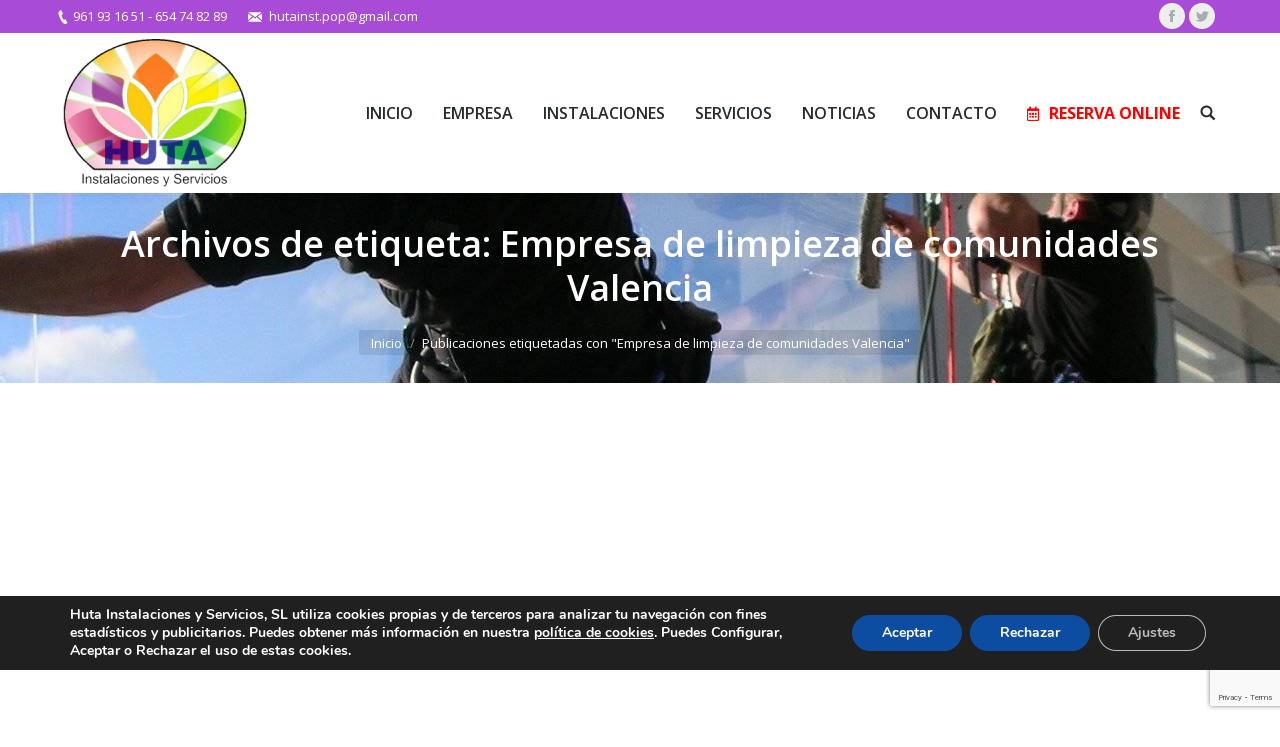

--- FILE ---
content_type: text/html; charset=utf-8
request_url: https://www.google.com/recaptcha/api2/anchor?ar=1&k=6LeBD60UAAAAANDHU48Iq5QmkON-bSvQYgNvgl8O&co=aHR0cHM6Ly93d3cuZm9udGFuZXJveWxpbXBpZXphc3ZhbGVuY2lhLmNvbTo0NDM.&hl=en&v=N67nZn4AqZkNcbeMu4prBgzg&size=invisible&anchor-ms=20000&execute-ms=30000&cb=tmjge8955ulu
body_size: 48946
content:
<!DOCTYPE HTML><html dir="ltr" lang="en"><head><meta http-equiv="Content-Type" content="text/html; charset=UTF-8">
<meta http-equiv="X-UA-Compatible" content="IE=edge">
<title>reCAPTCHA</title>
<style type="text/css">
/* cyrillic-ext */
@font-face {
  font-family: 'Roboto';
  font-style: normal;
  font-weight: 400;
  font-stretch: 100%;
  src: url(//fonts.gstatic.com/s/roboto/v48/KFO7CnqEu92Fr1ME7kSn66aGLdTylUAMa3GUBHMdazTgWw.woff2) format('woff2');
  unicode-range: U+0460-052F, U+1C80-1C8A, U+20B4, U+2DE0-2DFF, U+A640-A69F, U+FE2E-FE2F;
}
/* cyrillic */
@font-face {
  font-family: 'Roboto';
  font-style: normal;
  font-weight: 400;
  font-stretch: 100%;
  src: url(//fonts.gstatic.com/s/roboto/v48/KFO7CnqEu92Fr1ME7kSn66aGLdTylUAMa3iUBHMdazTgWw.woff2) format('woff2');
  unicode-range: U+0301, U+0400-045F, U+0490-0491, U+04B0-04B1, U+2116;
}
/* greek-ext */
@font-face {
  font-family: 'Roboto';
  font-style: normal;
  font-weight: 400;
  font-stretch: 100%;
  src: url(//fonts.gstatic.com/s/roboto/v48/KFO7CnqEu92Fr1ME7kSn66aGLdTylUAMa3CUBHMdazTgWw.woff2) format('woff2');
  unicode-range: U+1F00-1FFF;
}
/* greek */
@font-face {
  font-family: 'Roboto';
  font-style: normal;
  font-weight: 400;
  font-stretch: 100%;
  src: url(//fonts.gstatic.com/s/roboto/v48/KFO7CnqEu92Fr1ME7kSn66aGLdTylUAMa3-UBHMdazTgWw.woff2) format('woff2');
  unicode-range: U+0370-0377, U+037A-037F, U+0384-038A, U+038C, U+038E-03A1, U+03A3-03FF;
}
/* math */
@font-face {
  font-family: 'Roboto';
  font-style: normal;
  font-weight: 400;
  font-stretch: 100%;
  src: url(//fonts.gstatic.com/s/roboto/v48/KFO7CnqEu92Fr1ME7kSn66aGLdTylUAMawCUBHMdazTgWw.woff2) format('woff2');
  unicode-range: U+0302-0303, U+0305, U+0307-0308, U+0310, U+0312, U+0315, U+031A, U+0326-0327, U+032C, U+032F-0330, U+0332-0333, U+0338, U+033A, U+0346, U+034D, U+0391-03A1, U+03A3-03A9, U+03B1-03C9, U+03D1, U+03D5-03D6, U+03F0-03F1, U+03F4-03F5, U+2016-2017, U+2034-2038, U+203C, U+2040, U+2043, U+2047, U+2050, U+2057, U+205F, U+2070-2071, U+2074-208E, U+2090-209C, U+20D0-20DC, U+20E1, U+20E5-20EF, U+2100-2112, U+2114-2115, U+2117-2121, U+2123-214F, U+2190, U+2192, U+2194-21AE, U+21B0-21E5, U+21F1-21F2, U+21F4-2211, U+2213-2214, U+2216-22FF, U+2308-230B, U+2310, U+2319, U+231C-2321, U+2336-237A, U+237C, U+2395, U+239B-23B7, U+23D0, U+23DC-23E1, U+2474-2475, U+25AF, U+25B3, U+25B7, U+25BD, U+25C1, U+25CA, U+25CC, U+25FB, U+266D-266F, U+27C0-27FF, U+2900-2AFF, U+2B0E-2B11, U+2B30-2B4C, U+2BFE, U+3030, U+FF5B, U+FF5D, U+1D400-1D7FF, U+1EE00-1EEFF;
}
/* symbols */
@font-face {
  font-family: 'Roboto';
  font-style: normal;
  font-weight: 400;
  font-stretch: 100%;
  src: url(//fonts.gstatic.com/s/roboto/v48/KFO7CnqEu92Fr1ME7kSn66aGLdTylUAMaxKUBHMdazTgWw.woff2) format('woff2');
  unicode-range: U+0001-000C, U+000E-001F, U+007F-009F, U+20DD-20E0, U+20E2-20E4, U+2150-218F, U+2190, U+2192, U+2194-2199, U+21AF, U+21E6-21F0, U+21F3, U+2218-2219, U+2299, U+22C4-22C6, U+2300-243F, U+2440-244A, U+2460-24FF, U+25A0-27BF, U+2800-28FF, U+2921-2922, U+2981, U+29BF, U+29EB, U+2B00-2BFF, U+4DC0-4DFF, U+FFF9-FFFB, U+10140-1018E, U+10190-1019C, U+101A0, U+101D0-101FD, U+102E0-102FB, U+10E60-10E7E, U+1D2C0-1D2D3, U+1D2E0-1D37F, U+1F000-1F0FF, U+1F100-1F1AD, U+1F1E6-1F1FF, U+1F30D-1F30F, U+1F315, U+1F31C, U+1F31E, U+1F320-1F32C, U+1F336, U+1F378, U+1F37D, U+1F382, U+1F393-1F39F, U+1F3A7-1F3A8, U+1F3AC-1F3AF, U+1F3C2, U+1F3C4-1F3C6, U+1F3CA-1F3CE, U+1F3D4-1F3E0, U+1F3ED, U+1F3F1-1F3F3, U+1F3F5-1F3F7, U+1F408, U+1F415, U+1F41F, U+1F426, U+1F43F, U+1F441-1F442, U+1F444, U+1F446-1F449, U+1F44C-1F44E, U+1F453, U+1F46A, U+1F47D, U+1F4A3, U+1F4B0, U+1F4B3, U+1F4B9, U+1F4BB, U+1F4BF, U+1F4C8-1F4CB, U+1F4D6, U+1F4DA, U+1F4DF, U+1F4E3-1F4E6, U+1F4EA-1F4ED, U+1F4F7, U+1F4F9-1F4FB, U+1F4FD-1F4FE, U+1F503, U+1F507-1F50B, U+1F50D, U+1F512-1F513, U+1F53E-1F54A, U+1F54F-1F5FA, U+1F610, U+1F650-1F67F, U+1F687, U+1F68D, U+1F691, U+1F694, U+1F698, U+1F6AD, U+1F6B2, U+1F6B9-1F6BA, U+1F6BC, U+1F6C6-1F6CF, U+1F6D3-1F6D7, U+1F6E0-1F6EA, U+1F6F0-1F6F3, U+1F6F7-1F6FC, U+1F700-1F7FF, U+1F800-1F80B, U+1F810-1F847, U+1F850-1F859, U+1F860-1F887, U+1F890-1F8AD, U+1F8B0-1F8BB, U+1F8C0-1F8C1, U+1F900-1F90B, U+1F93B, U+1F946, U+1F984, U+1F996, U+1F9E9, U+1FA00-1FA6F, U+1FA70-1FA7C, U+1FA80-1FA89, U+1FA8F-1FAC6, U+1FACE-1FADC, U+1FADF-1FAE9, U+1FAF0-1FAF8, U+1FB00-1FBFF;
}
/* vietnamese */
@font-face {
  font-family: 'Roboto';
  font-style: normal;
  font-weight: 400;
  font-stretch: 100%;
  src: url(//fonts.gstatic.com/s/roboto/v48/KFO7CnqEu92Fr1ME7kSn66aGLdTylUAMa3OUBHMdazTgWw.woff2) format('woff2');
  unicode-range: U+0102-0103, U+0110-0111, U+0128-0129, U+0168-0169, U+01A0-01A1, U+01AF-01B0, U+0300-0301, U+0303-0304, U+0308-0309, U+0323, U+0329, U+1EA0-1EF9, U+20AB;
}
/* latin-ext */
@font-face {
  font-family: 'Roboto';
  font-style: normal;
  font-weight: 400;
  font-stretch: 100%;
  src: url(//fonts.gstatic.com/s/roboto/v48/KFO7CnqEu92Fr1ME7kSn66aGLdTylUAMa3KUBHMdazTgWw.woff2) format('woff2');
  unicode-range: U+0100-02BA, U+02BD-02C5, U+02C7-02CC, U+02CE-02D7, U+02DD-02FF, U+0304, U+0308, U+0329, U+1D00-1DBF, U+1E00-1E9F, U+1EF2-1EFF, U+2020, U+20A0-20AB, U+20AD-20C0, U+2113, U+2C60-2C7F, U+A720-A7FF;
}
/* latin */
@font-face {
  font-family: 'Roboto';
  font-style: normal;
  font-weight: 400;
  font-stretch: 100%;
  src: url(//fonts.gstatic.com/s/roboto/v48/KFO7CnqEu92Fr1ME7kSn66aGLdTylUAMa3yUBHMdazQ.woff2) format('woff2');
  unicode-range: U+0000-00FF, U+0131, U+0152-0153, U+02BB-02BC, U+02C6, U+02DA, U+02DC, U+0304, U+0308, U+0329, U+2000-206F, U+20AC, U+2122, U+2191, U+2193, U+2212, U+2215, U+FEFF, U+FFFD;
}
/* cyrillic-ext */
@font-face {
  font-family: 'Roboto';
  font-style: normal;
  font-weight: 500;
  font-stretch: 100%;
  src: url(//fonts.gstatic.com/s/roboto/v48/KFO7CnqEu92Fr1ME7kSn66aGLdTylUAMa3GUBHMdazTgWw.woff2) format('woff2');
  unicode-range: U+0460-052F, U+1C80-1C8A, U+20B4, U+2DE0-2DFF, U+A640-A69F, U+FE2E-FE2F;
}
/* cyrillic */
@font-face {
  font-family: 'Roboto';
  font-style: normal;
  font-weight: 500;
  font-stretch: 100%;
  src: url(//fonts.gstatic.com/s/roboto/v48/KFO7CnqEu92Fr1ME7kSn66aGLdTylUAMa3iUBHMdazTgWw.woff2) format('woff2');
  unicode-range: U+0301, U+0400-045F, U+0490-0491, U+04B0-04B1, U+2116;
}
/* greek-ext */
@font-face {
  font-family: 'Roboto';
  font-style: normal;
  font-weight: 500;
  font-stretch: 100%;
  src: url(//fonts.gstatic.com/s/roboto/v48/KFO7CnqEu92Fr1ME7kSn66aGLdTylUAMa3CUBHMdazTgWw.woff2) format('woff2');
  unicode-range: U+1F00-1FFF;
}
/* greek */
@font-face {
  font-family: 'Roboto';
  font-style: normal;
  font-weight: 500;
  font-stretch: 100%;
  src: url(//fonts.gstatic.com/s/roboto/v48/KFO7CnqEu92Fr1ME7kSn66aGLdTylUAMa3-UBHMdazTgWw.woff2) format('woff2');
  unicode-range: U+0370-0377, U+037A-037F, U+0384-038A, U+038C, U+038E-03A1, U+03A3-03FF;
}
/* math */
@font-face {
  font-family: 'Roboto';
  font-style: normal;
  font-weight: 500;
  font-stretch: 100%;
  src: url(//fonts.gstatic.com/s/roboto/v48/KFO7CnqEu92Fr1ME7kSn66aGLdTylUAMawCUBHMdazTgWw.woff2) format('woff2');
  unicode-range: U+0302-0303, U+0305, U+0307-0308, U+0310, U+0312, U+0315, U+031A, U+0326-0327, U+032C, U+032F-0330, U+0332-0333, U+0338, U+033A, U+0346, U+034D, U+0391-03A1, U+03A3-03A9, U+03B1-03C9, U+03D1, U+03D5-03D6, U+03F0-03F1, U+03F4-03F5, U+2016-2017, U+2034-2038, U+203C, U+2040, U+2043, U+2047, U+2050, U+2057, U+205F, U+2070-2071, U+2074-208E, U+2090-209C, U+20D0-20DC, U+20E1, U+20E5-20EF, U+2100-2112, U+2114-2115, U+2117-2121, U+2123-214F, U+2190, U+2192, U+2194-21AE, U+21B0-21E5, U+21F1-21F2, U+21F4-2211, U+2213-2214, U+2216-22FF, U+2308-230B, U+2310, U+2319, U+231C-2321, U+2336-237A, U+237C, U+2395, U+239B-23B7, U+23D0, U+23DC-23E1, U+2474-2475, U+25AF, U+25B3, U+25B7, U+25BD, U+25C1, U+25CA, U+25CC, U+25FB, U+266D-266F, U+27C0-27FF, U+2900-2AFF, U+2B0E-2B11, U+2B30-2B4C, U+2BFE, U+3030, U+FF5B, U+FF5D, U+1D400-1D7FF, U+1EE00-1EEFF;
}
/* symbols */
@font-face {
  font-family: 'Roboto';
  font-style: normal;
  font-weight: 500;
  font-stretch: 100%;
  src: url(//fonts.gstatic.com/s/roboto/v48/KFO7CnqEu92Fr1ME7kSn66aGLdTylUAMaxKUBHMdazTgWw.woff2) format('woff2');
  unicode-range: U+0001-000C, U+000E-001F, U+007F-009F, U+20DD-20E0, U+20E2-20E4, U+2150-218F, U+2190, U+2192, U+2194-2199, U+21AF, U+21E6-21F0, U+21F3, U+2218-2219, U+2299, U+22C4-22C6, U+2300-243F, U+2440-244A, U+2460-24FF, U+25A0-27BF, U+2800-28FF, U+2921-2922, U+2981, U+29BF, U+29EB, U+2B00-2BFF, U+4DC0-4DFF, U+FFF9-FFFB, U+10140-1018E, U+10190-1019C, U+101A0, U+101D0-101FD, U+102E0-102FB, U+10E60-10E7E, U+1D2C0-1D2D3, U+1D2E0-1D37F, U+1F000-1F0FF, U+1F100-1F1AD, U+1F1E6-1F1FF, U+1F30D-1F30F, U+1F315, U+1F31C, U+1F31E, U+1F320-1F32C, U+1F336, U+1F378, U+1F37D, U+1F382, U+1F393-1F39F, U+1F3A7-1F3A8, U+1F3AC-1F3AF, U+1F3C2, U+1F3C4-1F3C6, U+1F3CA-1F3CE, U+1F3D4-1F3E0, U+1F3ED, U+1F3F1-1F3F3, U+1F3F5-1F3F7, U+1F408, U+1F415, U+1F41F, U+1F426, U+1F43F, U+1F441-1F442, U+1F444, U+1F446-1F449, U+1F44C-1F44E, U+1F453, U+1F46A, U+1F47D, U+1F4A3, U+1F4B0, U+1F4B3, U+1F4B9, U+1F4BB, U+1F4BF, U+1F4C8-1F4CB, U+1F4D6, U+1F4DA, U+1F4DF, U+1F4E3-1F4E6, U+1F4EA-1F4ED, U+1F4F7, U+1F4F9-1F4FB, U+1F4FD-1F4FE, U+1F503, U+1F507-1F50B, U+1F50D, U+1F512-1F513, U+1F53E-1F54A, U+1F54F-1F5FA, U+1F610, U+1F650-1F67F, U+1F687, U+1F68D, U+1F691, U+1F694, U+1F698, U+1F6AD, U+1F6B2, U+1F6B9-1F6BA, U+1F6BC, U+1F6C6-1F6CF, U+1F6D3-1F6D7, U+1F6E0-1F6EA, U+1F6F0-1F6F3, U+1F6F7-1F6FC, U+1F700-1F7FF, U+1F800-1F80B, U+1F810-1F847, U+1F850-1F859, U+1F860-1F887, U+1F890-1F8AD, U+1F8B0-1F8BB, U+1F8C0-1F8C1, U+1F900-1F90B, U+1F93B, U+1F946, U+1F984, U+1F996, U+1F9E9, U+1FA00-1FA6F, U+1FA70-1FA7C, U+1FA80-1FA89, U+1FA8F-1FAC6, U+1FACE-1FADC, U+1FADF-1FAE9, U+1FAF0-1FAF8, U+1FB00-1FBFF;
}
/* vietnamese */
@font-face {
  font-family: 'Roboto';
  font-style: normal;
  font-weight: 500;
  font-stretch: 100%;
  src: url(//fonts.gstatic.com/s/roboto/v48/KFO7CnqEu92Fr1ME7kSn66aGLdTylUAMa3OUBHMdazTgWw.woff2) format('woff2');
  unicode-range: U+0102-0103, U+0110-0111, U+0128-0129, U+0168-0169, U+01A0-01A1, U+01AF-01B0, U+0300-0301, U+0303-0304, U+0308-0309, U+0323, U+0329, U+1EA0-1EF9, U+20AB;
}
/* latin-ext */
@font-face {
  font-family: 'Roboto';
  font-style: normal;
  font-weight: 500;
  font-stretch: 100%;
  src: url(//fonts.gstatic.com/s/roboto/v48/KFO7CnqEu92Fr1ME7kSn66aGLdTylUAMa3KUBHMdazTgWw.woff2) format('woff2');
  unicode-range: U+0100-02BA, U+02BD-02C5, U+02C7-02CC, U+02CE-02D7, U+02DD-02FF, U+0304, U+0308, U+0329, U+1D00-1DBF, U+1E00-1E9F, U+1EF2-1EFF, U+2020, U+20A0-20AB, U+20AD-20C0, U+2113, U+2C60-2C7F, U+A720-A7FF;
}
/* latin */
@font-face {
  font-family: 'Roboto';
  font-style: normal;
  font-weight: 500;
  font-stretch: 100%;
  src: url(//fonts.gstatic.com/s/roboto/v48/KFO7CnqEu92Fr1ME7kSn66aGLdTylUAMa3yUBHMdazQ.woff2) format('woff2');
  unicode-range: U+0000-00FF, U+0131, U+0152-0153, U+02BB-02BC, U+02C6, U+02DA, U+02DC, U+0304, U+0308, U+0329, U+2000-206F, U+20AC, U+2122, U+2191, U+2193, U+2212, U+2215, U+FEFF, U+FFFD;
}
/* cyrillic-ext */
@font-face {
  font-family: 'Roboto';
  font-style: normal;
  font-weight: 900;
  font-stretch: 100%;
  src: url(//fonts.gstatic.com/s/roboto/v48/KFO7CnqEu92Fr1ME7kSn66aGLdTylUAMa3GUBHMdazTgWw.woff2) format('woff2');
  unicode-range: U+0460-052F, U+1C80-1C8A, U+20B4, U+2DE0-2DFF, U+A640-A69F, U+FE2E-FE2F;
}
/* cyrillic */
@font-face {
  font-family: 'Roboto';
  font-style: normal;
  font-weight: 900;
  font-stretch: 100%;
  src: url(//fonts.gstatic.com/s/roboto/v48/KFO7CnqEu92Fr1ME7kSn66aGLdTylUAMa3iUBHMdazTgWw.woff2) format('woff2');
  unicode-range: U+0301, U+0400-045F, U+0490-0491, U+04B0-04B1, U+2116;
}
/* greek-ext */
@font-face {
  font-family: 'Roboto';
  font-style: normal;
  font-weight: 900;
  font-stretch: 100%;
  src: url(//fonts.gstatic.com/s/roboto/v48/KFO7CnqEu92Fr1ME7kSn66aGLdTylUAMa3CUBHMdazTgWw.woff2) format('woff2');
  unicode-range: U+1F00-1FFF;
}
/* greek */
@font-face {
  font-family: 'Roboto';
  font-style: normal;
  font-weight: 900;
  font-stretch: 100%;
  src: url(//fonts.gstatic.com/s/roboto/v48/KFO7CnqEu92Fr1ME7kSn66aGLdTylUAMa3-UBHMdazTgWw.woff2) format('woff2');
  unicode-range: U+0370-0377, U+037A-037F, U+0384-038A, U+038C, U+038E-03A1, U+03A3-03FF;
}
/* math */
@font-face {
  font-family: 'Roboto';
  font-style: normal;
  font-weight: 900;
  font-stretch: 100%;
  src: url(//fonts.gstatic.com/s/roboto/v48/KFO7CnqEu92Fr1ME7kSn66aGLdTylUAMawCUBHMdazTgWw.woff2) format('woff2');
  unicode-range: U+0302-0303, U+0305, U+0307-0308, U+0310, U+0312, U+0315, U+031A, U+0326-0327, U+032C, U+032F-0330, U+0332-0333, U+0338, U+033A, U+0346, U+034D, U+0391-03A1, U+03A3-03A9, U+03B1-03C9, U+03D1, U+03D5-03D6, U+03F0-03F1, U+03F4-03F5, U+2016-2017, U+2034-2038, U+203C, U+2040, U+2043, U+2047, U+2050, U+2057, U+205F, U+2070-2071, U+2074-208E, U+2090-209C, U+20D0-20DC, U+20E1, U+20E5-20EF, U+2100-2112, U+2114-2115, U+2117-2121, U+2123-214F, U+2190, U+2192, U+2194-21AE, U+21B0-21E5, U+21F1-21F2, U+21F4-2211, U+2213-2214, U+2216-22FF, U+2308-230B, U+2310, U+2319, U+231C-2321, U+2336-237A, U+237C, U+2395, U+239B-23B7, U+23D0, U+23DC-23E1, U+2474-2475, U+25AF, U+25B3, U+25B7, U+25BD, U+25C1, U+25CA, U+25CC, U+25FB, U+266D-266F, U+27C0-27FF, U+2900-2AFF, U+2B0E-2B11, U+2B30-2B4C, U+2BFE, U+3030, U+FF5B, U+FF5D, U+1D400-1D7FF, U+1EE00-1EEFF;
}
/* symbols */
@font-face {
  font-family: 'Roboto';
  font-style: normal;
  font-weight: 900;
  font-stretch: 100%;
  src: url(//fonts.gstatic.com/s/roboto/v48/KFO7CnqEu92Fr1ME7kSn66aGLdTylUAMaxKUBHMdazTgWw.woff2) format('woff2');
  unicode-range: U+0001-000C, U+000E-001F, U+007F-009F, U+20DD-20E0, U+20E2-20E4, U+2150-218F, U+2190, U+2192, U+2194-2199, U+21AF, U+21E6-21F0, U+21F3, U+2218-2219, U+2299, U+22C4-22C6, U+2300-243F, U+2440-244A, U+2460-24FF, U+25A0-27BF, U+2800-28FF, U+2921-2922, U+2981, U+29BF, U+29EB, U+2B00-2BFF, U+4DC0-4DFF, U+FFF9-FFFB, U+10140-1018E, U+10190-1019C, U+101A0, U+101D0-101FD, U+102E0-102FB, U+10E60-10E7E, U+1D2C0-1D2D3, U+1D2E0-1D37F, U+1F000-1F0FF, U+1F100-1F1AD, U+1F1E6-1F1FF, U+1F30D-1F30F, U+1F315, U+1F31C, U+1F31E, U+1F320-1F32C, U+1F336, U+1F378, U+1F37D, U+1F382, U+1F393-1F39F, U+1F3A7-1F3A8, U+1F3AC-1F3AF, U+1F3C2, U+1F3C4-1F3C6, U+1F3CA-1F3CE, U+1F3D4-1F3E0, U+1F3ED, U+1F3F1-1F3F3, U+1F3F5-1F3F7, U+1F408, U+1F415, U+1F41F, U+1F426, U+1F43F, U+1F441-1F442, U+1F444, U+1F446-1F449, U+1F44C-1F44E, U+1F453, U+1F46A, U+1F47D, U+1F4A3, U+1F4B0, U+1F4B3, U+1F4B9, U+1F4BB, U+1F4BF, U+1F4C8-1F4CB, U+1F4D6, U+1F4DA, U+1F4DF, U+1F4E3-1F4E6, U+1F4EA-1F4ED, U+1F4F7, U+1F4F9-1F4FB, U+1F4FD-1F4FE, U+1F503, U+1F507-1F50B, U+1F50D, U+1F512-1F513, U+1F53E-1F54A, U+1F54F-1F5FA, U+1F610, U+1F650-1F67F, U+1F687, U+1F68D, U+1F691, U+1F694, U+1F698, U+1F6AD, U+1F6B2, U+1F6B9-1F6BA, U+1F6BC, U+1F6C6-1F6CF, U+1F6D3-1F6D7, U+1F6E0-1F6EA, U+1F6F0-1F6F3, U+1F6F7-1F6FC, U+1F700-1F7FF, U+1F800-1F80B, U+1F810-1F847, U+1F850-1F859, U+1F860-1F887, U+1F890-1F8AD, U+1F8B0-1F8BB, U+1F8C0-1F8C1, U+1F900-1F90B, U+1F93B, U+1F946, U+1F984, U+1F996, U+1F9E9, U+1FA00-1FA6F, U+1FA70-1FA7C, U+1FA80-1FA89, U+1FA8F-1FAC6, U+1FACE-1FADC, U+1FADF-1FAE9, U+1FAF0-1FAF8, U+1FB00-1FBFF;
}
/* vietnamese */
@font-face {
  font-family: 'Roboto';
  font-style: normal;
  font-weight: 900;
  font-stretch: 100%;
  src: url(//fonts.gstatic.com/s/roboto/v48/KFO7CnqEu92Fr1ME7kSn66aGLdTylUAMa3OUBHMdazTgWw.woff2) format('woff2');
  unicode-range: U+0102-0103, U+0110-0111, U+0128-0129, U+0168-0169, U+01A0-01A1, U+01AF-01B0, U+0300-0301, U+0303-0304, U+0308-0309, U+0323, U+0329, U+1EA0-1EF9, U+20AB;
}
/* latin-ext */
@font-face {
  font-family: 'Roboto';
  font-style: normal;
  font-weight: 900;
  font-stretch: 100%;
  src: url(//fonts.gstatic.com/s/roboto/v48/KFO7CnqEu92Fr1ME7kSn66aGLdTylUAMa3KUBHMdazTgWw.woff2) format('woff2');
  unicode-range: U+0100-02BA, U+02BD-02C5, U+02C7-02CC, U+02CE-02D7, U+02DD-02FF, U+0304, U+0308, U+0329, U+1D00-1DBF, U+1E00-1E9F, U+1EF2-1EFF, U+2020, U+20A0-20AB, U+20AD-20C0, U+2113, U+2C60-2C7F, U+A720-A7FF;
}
/* latin */
@font-face {
  font-family: 'Roboto';
  font-style: normal;
  font-weight: 900;
  font-stretch: 100%;
  src: url(//fonts.gstatic.com/s/roboto/v48/KFO7CnqEu92Fr1ME7kSn66aGLdTylUAMa3yUBHMdazQ.woff2) format('woff2');
  unicode-range: U+0000-00FF, U+0131, U+0152-0153, U+02BB-02BC, U+02C6, U+02DA, U+02DC, U+0304, U+0308, U+0329, U+2000-206F, U+20AC, U+2122, U+2191, U+2193, U+2212, U+2215, U+FEFF, U+FFFD;
}

</style>
<link rel="stylesheet" type="text/css" href="https://www.gstatic.com/recaptcha/releases/N67nZn4AqZkNcbeMu4prBgzg/styles__ltr.css">
<script nonce="MUUHJoMaYHAXAaI-mAEIsw" type="text/javascript">window['__recaptcha_api'] = 'https://www.google.com/recaptcha/api2/';</script>
<script type="text/javascript" src="https://www.gstatic.com/recaptcha/releases/N67nZn4AqZkNcbeMu4prBgzg/recaptcha__en.js" nonce="MUUHJoMaYHAXAaI-mAEIsw">
      
    </script></head>
<body><div id="rc-anchor-alert" class="rc-anchor-alert"></div>
<input type="hidden" id="recaptcha-token" value="[base64]">
<script type="text/javascript" nonce="MUUHJoMaYHAXAaI-mAEIsw">
      recaptcha.anchor.Main.init("[\x22ainput\x22,[\x22bgdata\x22,\x22\x22,\[base64]/[base64]/[base64]/[base64]/[base64]/UltsKytdPUU6KEU8MjA0OD9SW2wrK109RT4+NnwxOTI6KChFJjY0NTEyKT09NTUyOTYmJk0rMTxjLmxlbmd0aCYmKGMuY2hhckNvZGVBdChNKzEpJjY0NTEyKT09NTYzMjA/[base64]/[base64]/[base64]/[base64]/[base64]/[base64]/[base64]\x22,\[base64]\x22,\x22wosEOzE0wrkOIMONw5rCv2XCnXPCrBXCj8Oaw6d1wrXDjsKnwr/CgC9zasOowpPDksKlwrUaMEjDjMO/[base64]/Cty07w7DDvUPCpHg1QcKfw7HDocObw7PCqQx7DMOnEigVw4h+w6nDmwLCjsKww5U/w7XDl8OlScO/CcKsbcKAVsOgwrAaZ8ONN2kgdMK7w7nCvsOzwoXCscKAw5PCt8OeB0lWGFHChcORB3BHVzYkVQp2w4jCosKvDxTCu8OlI3fClGJawo0Qw4/CgcKlw7dULcO/wrMEdgTCmcOvw7NBLTvDkWR9w5LCk8Otw6fCsw/DiXXDu8KJwokUw5QPfBY8w5DCoAfClcK3wrhCw7TCucOoSMOLwp9SwqxEwoDDr3/DpcObKHTDtMOQw5LDmcOsdcK2w6lkwqQeYUItLRtAHX3DhVJHwpMuw5bDtMK4w4/[base64]/[base64]/w78ow4jCixzDrQrDlsOiw6DCvQvCmsOWwqfDvWHDrcONwq/CnsK6wr3Dq1MXdMOKw4o4w7vCpMOMZ1HCssODam7Drg/[base64]/DkQPDhcOqw6cXTMOwwqTCr1w7EVDDkmXCn8K7w5HDthYpwrXCpsOmFcO2FW8aw4fCtWUkwo5IXcKEwoXCoXjDt8Kmwqt3KMOqw5HCtC/DrxfDrMKAAjthwrM9EUxLWcK8wpMLNRjCssO0w5kmw5DDkcKGJRESwrJ7wp3DucOWbzpsQMK/b2RMwp49wojCsk0vFsKhw6EVO1lTWHBpFGk5w4caZcO5H8O6WR/CicOvQF3ClFPCoMK8U8OmH0sjXsOOw5tqTsKSfynDksOYAcOcw5VTwoEFC0/DhsOqesOtZHbCgcKNw602w5MIw4XCosOww7N8Cx8+c8Kfw58vA8ODwqlGwq99wqxhG8K+UFfChMO1IMKdYsOifgDDvMOlwqLCvMOtbHFCw7zDnC83MlnCpW3CuXU3w7fDix/[base64]/wofDsD8CdFw3w7Jhw4pPLmktU8Odf8KZLBPDhMOKwpTCiEhKJcKKVl4Sw43DhMK3EsKYeMKCwrcqwpbCtVs4wrE+fnPDpXg4w6kCMULCm8OVRD5aZnDDjMOMZwjCuRHDojZrWiFwwq/Dl3LDq1R/wpXDnicOwpsqwq0WL8OKw6RLJmDDhcKvw4FQDyQzGsOKw4HDn00wHxfDvjvCrsOtwoF7w5LDtB3Ds8OlYcOQwpHCpMOvw5dKw6d1w5nDusOowohkwp1awoTChMOMGsOmT8KQYH47EsOPw4bCmcOeEMKww7/CsXDDgMK/dy3DuMOXGDlTwptzUMOmbMOpD8OsOMKLwpTDvwhTwotMw4IrwocWw6nCr8KWwp3DulTDtlDDpF58SMOqT8O8wqZNw5LDowrDksOafMOmw645QgYRw7Ezwp8FYsKCw5AdAi0Mwr/CgFoaY8OSd2LCoyJZwpsWV3TDo8O/[base64]/CgX1sd8K6w7NwU3YNwrl8fjTCvCMydsKFwqTCtEY0w6nCtRHCvsOtworDrBzDu8KSHsKFw4PCsyvDisOtwpPCkUnCtCBHwpY4wpkWYnTCvcO+w4bDgsOGeMOnNBPCv8O9YWUUw5kDTi7DsjfCn0pON8OqcHrCsl/CuMOWwqXCmcKeK3M8wrXDt8KUwowOw4Btw7zDrjDCnsKTw5d7w6VTw7VMwrZxIcKTNRvDv8K4woLDvsOCJsKhw4/DvXMifsO8VV/DhX5qc8KWIsOrw5ZXXH5/w5YowqzCvcOPbFTDgsKUF8OsIsOLwofCsDRrBMKuw69zTSzCumfDvynDicKGw5gJHDHDpcK5wrbCtEEQbMKCwqrDlsOfWjDDk8Ofwp9iEk9Qw40tw4fDjcO+MsOgw5LCssK0w5kUwq9OwqNTwpfDj8Oyd8K5d0rCmsOxXUoEG0jCkh5uVR/CosKqWMOXw75Qw7NPw7Quw6jDsMKxw71BwqrCmsO5w7Bmw7LCrcO8wqsCZ8O8I8OhJMOBKnorVjzCtsKwJcK+w5HCvcKqwq/Crjxrwq/CiTsZDETDqijDnlfDp8O8HjrDlcK3TC5Cw4rCmMKuw4RcXsKHwqEmw4gqw74uD3tEVcKAwo52wrnCgl3DhcKULg/Cu23DqsKdwptuVUlqKg/CvMO2WcKyYMKxdsOnw5QFwrPCssOvK8KNwoFFFcKIBXHDhgpUwqPCrMO8w4Asw5bCv8KKwpItWMOdR8K+EcK0dcOVGwjDuB5hw5B2wr7DrAomwqrCv8KFwq3DtTMhfcOiw4U6YlsPw70/w7pKC8Kib8OMw7nDlxorasKcDUbCpjYXw4tYGHLCtsK/w4l0w7TDpcOKWGkVwqsBbkRKw6xHLsOuw4RhL8Otw5bCoFtGw4bDqMO3w7licQFAKsKbDTV+wpdTNcKKw7fDoMKjw6YvwoDDiEZFwpNmwrtUNykaIsOYUVnCpw7Cj8OTw5ctw6Nsw59xJXF0OsKdJx/[base64]/DvBXCrgbCtcOOJlRlAcKNFsOPwpwcw5nCj3XDl8ODwq/DisKMwo8sfjd0KsOpAivDjcOlNgQaw7sYw7DCtsOyw5fCgsOxwpnClzkqw6/CkcKxwrB8wrrDpChTwr3DrMKnw4oPwowcFMOMQ8Oow4TDoHtQWwNSwpbDpMKbwpfDrFLDtHLDjyrCt0vCsxfDnnQ7wrsPUDDCp8KHw6rCpsKLwrdABR/CvcKew5fDu093DsOWw5rCoxhtwrMyJWE0wpwKPHPDiFc2w7UADghhwo/CvVI3wqpnMsKpaTDDpGfCg8Oxw4fDjcOFX8O3wo8ywpnCuMKMwqteGMOtwpjCpMK2H8O0UR/Dk8OUJzLDlwxDNcKIw53CscOfSsKTScK4wpPCj2PDog/DpDjCrxjCu8O/EjoCw6VXw7fDvsKSfW3DqFHCqic0w4XDqcONAsKZwrsKwqMnwoLChsOiVMOuEmfCmcKaw4jDqgbCnG7Cs8KOw5dpHMOoTEkDbMK3N8ORBsKwG3AMJMKtwqYSGlLCsMKnYsK5wo4dwrxIbyhbw6B9wrjDvsKSVMKnwro4w7/[base64]/[base64]/wq7CrBZjwoF2wofDn8OkD8KPCcOxGGBQwpg0wqLCqMOAWsK5CEV7f8OONn/Dj1PDrSXDisKTasO+w58QY8Olw43Ci24mwpnCkMOrdsKYwpjCkRvDqn0EwqZ8wphiwqVfw6pDw6crQMKccMKvw4PDm8OcJsKoGT/DpwotAsOAwq/[base64]/DnmzDr3rCg8OcG1zDjQAHJx7DrDERwpTDm8OoWE3DrgAnw4HCocKmw7DCkcKZamNCUhMQG8Knwo1hNcOaRWBjw5Y5w5vDjxDDh8OLwrMqW2VbwqJdw45Jw4nDoQ/DtcOYw7kkwpENwqHDjCh8NW7DvBzCuzdeJQlDV8KWwoI0E8OUwrTDjsK7NMOHw7jCg8OOJEpTAC/ClsO7w40sOjrDp0JvfRwYRcObHBvDkMK0w7BBH2R/PFLDgsKFAcObF8OSw4PCjsKjKnHChnbDkBR0w4jDr8OfeW/[base64]/[base64]/RzgYw7ZgK8KgAMK/[base64]/DiBbDojrCth5PAjvCgsKFBMO3wpnDhsOBST0twp7DmsOcwqEIXA81EMKmwp1CC8OYw7FKw5bClcK7E1ZcwrnCngU4w6bDlXlIwosvwr1kaGnCq8OTwqXCjsKDcHLDu1PDpMOOCMOIwr44Bn/[base64]/dy91w5zDizcywp1Hw73DjgfDj8OSeMOTGyLDisKgw5nDiilLwrYiESckw5ZEW8KaPMOMw7ZuOgxQwphCJS7CgVRKQ8OyfTYIVMKRw43DtQRlJsKBCcKYasOCMjfDpXfDl8Oewo7CqcKbwrXDocOVVcKHwqwhcsK+w6wBwqTCjmE/wpZ0w67DpTXDqDsDMsOmLMO2fQlswqUES8KaMMK3aBhXKXTCpy3DmFbCkT/DmsO/ccKSwr/DjDVQwrUQU8KOICnCr8O3w5tdQH1Ew5Qiw6tFQ8Ofwo0uDGHCiTk/[base64]/Cgl8xw6HDqMOywr/CmkcOOFPCq8Kvw489EXZIGsKUFA8ywptawqocdk3DisO8WsO5wog3w4lXwqZ/w7Vkwo4Pw4vCoE7CtEswHsOCL0M1QcOmHcO9Sy3CuSoDDFdGJyoXEMKYwr9Bw70lwq/DlMOZMcKFesKvw6bCvcKdL0zDoMKCwrjDkUQ1w51bw6nCt8OjAcKUHsKHbFd4w7Yxb8O4SFQawrzDrT/DlVh/wodFATrDmMKzOnJtICLDhcOCwqMcbMOXw43CmMKIw4nDlU1YQVnCgcO/[base64]/Cs0TDniIfwoLCtn9CXMOKwp4+wo1XPsKFw7nDj8O+I8KqwpPDvy3Cl37CsnnDgMKbCT07wrldbFAhwrjDtFofODXDgMKgO8KyZknDvMOsFMO1eMKfXkPCojXCvcONUX8rbMOyQMKEwqvDmz/DvzszwpTDosOhUcOHw6XCn2HDn8Ozw4/[base64]/wrjCjmzDhmHCnBbCpSLDoMKdbyoTw4zDpB55w7TClcOFPyrDhcOVKMKqwoJvQsKLw6pMBTvDrm/Dm0rDikZ5wrx+w7t4RcKEw48qwrpxBCBew6XCiDbCnFo2w4BoezTCu8KgYjFYwrgsUMOxesOuwp7DlMK2d1xpwqIfwrkDAsOGw5MoG8Kxw54NR8KMwpAbV8OjwqoeL8KLIcOiAsKgNcOTRsOvOQ3CvcKzw7kXwqTDuTvDlUbCmMK5wqoueFkNNlrCmcOBwrHDnR/[base64]/VSLDvQ3DmA7CkcK4ORjCrsOfwrjDpm/CpMK2w4HDohVTw5nCicO7OkVUwr8rw64wABHCogZUIsKFwqdiwpTDmCxowoMFRMOPSMKIwr/[base64]/DmsK0wqLCi08UBcOCw6TCmQUpw7VTwojDtC8KwpkrRDgrasOZwooAw5gcw6toFQJNwrxtwrhsF24Qc8K3wrbDnjgbwptOfD4pRnjDisKWw6t0RcOTIsO7MMO6IsK9wrTCqTYGw7/CpMK/NcK1w5RLAsOdUBlcERJ+wqVwwrpdOcOjDEfDthoDJcOlwr/Ci8K8w6M6CV7DmsOpVWFNKcO6wrDCm8KBw7/DqsODwqbDhMOZw4rCu1FcbMKvw4kYezo4w6XDgB3CvsOKw5fDp8OAccOLwr/CtMKuwoLClCBSwoIwQcKIwoJQwpdpw57Dn8OED2rCp1TCuAZ+woYrL8OXwpjDusKVIMO9w5vCocODw7sLDnbDq8KwwpHCpcOKXFPDv3tRwonDpwkuw7jDlS7CmmUEIgF9BMOJIVdiQxbDonnCgcOzwq7Cj8O9UU/CmxHCnxMkDSnCqcOVwrN1w6xfw7RRwqpwcjbConvDtsO0XMOMAcKZdzk6wrfCuSoCwofChSnDvcKHE8K7P1zCjsOBw6/DocKNw5Yqw5TCgsOQwprDrHN+w6pLN2/DlcKuw4vCssKGWAkIZRccwqg/e8KnwohOD8KXwrDDicOWwqbDgcKLw7VMw7HDpMOcw71uwrl8wpPCikomVcKif2VqwqbDvMOqwqxZw6J9w5bDoBggQMKgCsO2aUdxFSBleWg8XlfCpBjDohLCusKLwqFxwpTDmsO7DzMaLi1/wrUuAMOzwqfCt8OKwqR0IMKTw6omJcKXwo4mKcOOZ1HDmcKgdwfDqcO+bxF5S8O7w5Y3VkNRckzCicOVHVUsPWHCrGFswoDCrRN/w7DCnD7Cn39Fw4LCjMOncEHCmsOoTcKXw650VMONwrh8wpVSwp7ChcO5wq8kZRbDssOnFSQXwqTDrQFMHcKQCS/[base64]/DssOYwrs/[base64]/DsMKUwofDk8OCw4rDucOONsO1w6/CqsKObsONw7vDi8Kmwr/DoVQ4YMODwoLDncO6w5ssPRErS8Otw6jDuhQow6pVwrrDmBd7wrnDgULDhcKHw5vDs8KcwpfCscKHVcO1D8KRQ8OcwqFbwrhuw4xIwq7CssKZw5ZzY8KgTzTCpHvCsgXDrMKSwprCvirCm8KucD1zdD3Cny/Dp8OaPsKSHFbCgMK4BVIrccOeaAfDsMK0NMOTw6Btb0Qzw4LDssKjwp/[base64]/DiBLDqgUOfMOfI8Kzb8O3w61/w5w/wr7DvcKVwpfDuxbCpMOwwrQxw7rDh3nDuwJUcTdyAX7CscKrwoEkIcOiwpsHwpAjw581KsKowrLCrMOTYW8qM8KQw4lXwpbCgzZhK8OrQ2fCnMO4N8KMXsOYw4xtwp4dTcKGBMK4HcOrw7DDi8Kqw5LCm8OpIwfCtcOvwpU4w5/Dj1V9wrR8wqjCvEUBwovCr2JSwqrDiMK+ESIfHsKRw4hvCFLDt3TDk8KGwrwkwrbChUPCqMK/[base64]/ClhbDh8KzdVLCujJkHcO/wpsFw7DCnMOYZw/DvQJ4CcOXM8OnPSMNwqclO8ORPsKWTsOcwro3woRZRcObw6goPkxSwrB0UMKGwq1kw4Nrw4vChUh2A8OgwpkYw5FJw7rCk8O3wojCu8OvbcKZRzsXw4VYTsO1wonClgzClMKPwp7CvMK5FgnDhR7Cp8KYecOGIGUkKEQkw5/[base64]/wpnDom7DoBUkwrLDsMK/V8ODPsOnw5Jow65vbsOEPykjw40fIgHDoMKaw4FTE8ORwrDDgVxsHMOxwpXDkMO5w7jDiHgSTcKNK8K2wrExJ2VIw4QFwrzCl8O0wpQ1CDjCvSrDpMK+w6FNw6pCwovCpAx8JcOVODVbw4vDl1/DgsO/[base64]/[base64]/[base64]/CkD/DtsK0w6NkwrLDlcO9w4Ydw41XwpHDnkvCoMOIPVc/[base64]/CqkDDtsONMwUSw7LDsMOMw73DgMK5w4nCiMONI0nCosOJw7HDiXhPwpnCtX3DncOOXMKAwrDCpsK2Yj3Dk1vCu8KYHsKsw7/Cg3xrw5TChcOUw5t2H8KpF27CnsKaVU4rw6DCmUVNecKTw4JASsOlwqVNw5MGwpUXwqh8KcKqw6HCu8K5wozDsMKdK13Cs27Di3fCuxVWwqDCgCkifMKFw5plUMKvEzg8Iz9WKMO/[base64]/wr7DvjpeRsKUc37DolXCs8O/wohsQD3ClcKdbhckIFfDvMKEwqh4w5XDi8Oiw6/CqMOuwpzCv2nCvXQ9RVdrw7PCucOdMzXChcOAw5p5woXDosOtwpXCqsOOw5vCusKtwonCvMKBUsOwT8Kvwo7Co0Znw6zCtic1XsOxKh4eNcOXw4cWwrZkw5XDmsOjd0BkwpckacOLwpBxw6HCs0/Cj33Dr18PwoDDgnNMw4BMG03Cs1/DlcOXJ8OZYxEvdcK/bsOyFWvDpRDCu8Krfg/Ct8Ovw7vCpT8nRMO9L8OPw4E3PcO2w7LCqx8Xw6TCnMKEEDPDtzTCk8Ocw5bClC7Dt04EecKZLjzDo3/CscKQw7EUYcOCSyY6W8KLw6rChTDDm8KZGsOWw4PDrcKHwqMFAi3CsmzDhT9bw4pcwqzDgsKOwr/CuMO0w7DDiAF8aMKwY0YEf13Co1Q1wp3Dt3fCiEvCicOQw7dvw4soMMKFdsOqc8Klw7tJcg/[base64]/w73CoMOYw4rDl8KewroswpzDhkszw6cADx9ha8KKw6fDuSDCqCjCrhNhw4LDiMO/N0DCvAY5cFvCmHHCu2kEwpwzw6XDn8K2wp7Dg0vDlcOZwq/CqsObw7F3HcO2KcO5FhtQOG8EXMKgwpV/wptfwqUMw79vwrFnw7Qww7HDu8O0OgVCwrdtZTjDmMKYJMKPw6/[base64]/e8KVCcOeWMKIUTo1dMO4UQxmG0fDhBvDvi9JG8Ogw6zDhcO6w4M4KljDj3E7wqjDuDPCl11dwrrCh8KXMTzDpWfDqsO4JkHDu13CkcOLHsO/S8Kqw5PDjMKSwrMbw7TCj8O1Sj/CuxjCmXvCjWFMw7fDuHYpYHItB8Ova8Kdw5nDv8KYPsOOwpEEBMOuwrrDgsKqw7LDgMKiwr/CoCPDhjLCr1VHHFXDnXHCtB/[base64]/DpsO1w6thF8KHwo/CoHvDt8KfwqjDrFYxwrNAwqnCu8K+w7XCsVvDvjcdwp/Cu8Kow50EwqHDkTI9wrDCiC0dOcOwKcOUw6t1w7tCw5LCqcKFGgkBw4J7w5zCi1jDsm3DsGfDm2oNw61cbMOFAXrDggVCWn0EZ8K7wp/CnExKw4HDpsOAw6vDsV1FHUE6w67Dgl7DnlcDKR5NasOFwpteVsOUw7/[base64]/Z1HCuncJWMONM8OXw5cgw5DCnsKBOsKlw47DjnDCtCfDiVxLb8O9XTEXw73Coy5wU8OAwpjCg1PDmQIow7BtwqswVETCsGDCulfDggTCiGzDrTLDt8O7wogqwrVWw6bCp0t8wo9hwqfCjE/CrcKxw6rDuMOWPcOXwoE+VRlwwoLDjMKHw4Mpwo/CgcOKB3fDkxbDsmDCvsOXUcOcw7BLw75/wr5Tw5lYw7Udw47CpMOwXcO9w47DmcKcacOpQsK9DsOFVMOfw6nDlHoIw7lpw4AZwoHDiWPCu0DCggHDt2jDnzPCpQ8AYWAuwp7DpzPDjcKqX3Q4MFzDtMKmXQPDhxDDsivClsK9w6HDtcKXEkXDizQqwrBjwqJPwqtmwr1JXMKEUkZpG2/Cp8Kkw4wjw5YzOcOPwoFvw4PDgV/CscKsccKkw4fCkcKzEsK+wp/Co8OcQ8Oma8KJw4rCg8KcwrYUw6I5wqjDk3I8wpTCowrDpcKvwrlNwpHChsOMSFTCo8OrSh7Dh2nClsKbGDbDkcOQw5bDqWlowrVww7kGMcKvBWRWYiAFw7Zkwo7DjwQ+VsOMEsKJK8OUw6/Co8OZKC3CqsOQT8KUN8K2wqURw4t/wpTCj8O+w61/w5nDncK2wod1wofCvHPCkGwiw588w5Jpw7LDjndqZ8KNw6TDr8OJQlgFZMKmw51Cw7PCqFY7wrzDosOOwrnCt8KUwo7DocKXLcKiwr5rwrMhw6d8w7vCpRIuw6TDvgzDuG3Dli17U8ONwqtzw5YpNcOiwpPCpcKdTSDDvyciYV/DrsOfCsOkwrrDk0HDlGY+IcO8w75Bw5MJL3UGwo/DjsK+ZcKDS8Ktw5IqwqzDiXvCkcO9YhfCoBnCrcO+w6R2YznDnEscwqUQw5sQNUzDjMOUw5lJF1vCsMKMTy7DkmIXw6DCgCDCsX/DpBE/[base64]/[base64]/CsnfDqcOfw53CiMKuXiLCq8KyFS3Dvy0icsO1woDDhsKnw5UICmlUZU7CrMKJw7U4WsOdL13DtMO6S0PCr8Ouw45IUcKLP8O8YsKcDsK8wrNdwqDCowQbwolqw5nDuwhuwozCrX42woTDsXdrVcKNwpxAwqLDlkbCuxxNwr7DkcK8wq/Ck8Klwqd/X1klfhjCj0tfV8KcPiDDgsK1PC9Mf8KYwqwxUXone8OIwp3CrgjDoMK2F8O7LcKCOcOnw5ItVztuCC8lal1vwq/[base64]/K8K+w7Yxwr/Cu8OIU8K9wp1GIcOoT8K4cl8tw5nDrxLCqcKEwpjCg0fDlnLDsCw/ej0xQwQyS8Kew6VmwoxyGxA3w5bCm2ZPw5PCj09pwq4lf1DCj3JWw6XCp8KhwqwdP0LDiWPDvcKkPcKRwoLDujkhOMKwwp3DhsKLITcVwq3DqsKNfcKUwrvCinjDhlJnCcKYwr/Cj8OpbsK/[base64]/w6/DuMOowpRMw6zDgMK8XjkHEsOlwp/DicKxwooPG2Y1woNkU1rCsQXDjMOtw7vCpcKFVMKjaS3DlHIswo4Aw7FfwoHCrgfDqcOiPS7DjGrDm8KTwrrDjBnDlWXCiMO0wqpHMyvCv24ww6pDw7Jiw5BBKcOSCV1Vw6bDnMKjw6PCs3/CvQbCvWHCpmDCugJCWcOTJkpPPMKnwr/DjzcLw6rChAzDt8KnN8KiI33DqcKww67CnwnDijwowpbDiAU1FBRGwrlpT8O7NsKIw7jCvmfCgGvClsK2VsKyNV5QVwUCw4fCvsKQw4bCpWt4aTLCjzAgBMOqdD9RIkTCjU/ClCsQwrJjwpIrS8Ouw6Uvw6oqwotMTsKdXU87NyXCn2jDsT4JZn1lBkHDtMOpw641w5TDrMKUw5lzwrXCmsK7NVF8wq7CkjLCh0oyb8OndMKowrDCpMKGw7HCqMK5ZQ/[base64]/[base64]/[base64]/[base64]/Tg7CpHspTMKTOcK/w6LDkxPCh2nClh4qDcKwwqdGVQ7Di8OWw4HCtwLCtcKNw5LDl1QuXDbDhkHDh8KlwrMpw7/CkSgywpfDilh6w5/DlVBtNcKaQ8KNGMK0wqoEw7nCo8OZF3jDqQ3DggDCsEPDrHHDo2bCphLCrcKrH8OSP8KbA8KlRWLClDtlwqDCmUwOGEE4AD/CkD/CpCfDssOORmoxwopUwrAAwoTDosKLIhwdw7LCo8Khw6bDisKbw6zCjsOSV2XCsGY4CcKOworDjENRwrBbcmTCgj9nw5rCl8KTNQ/CjsO6YcORw5vDuRwdMMOEw6HCijpdaMObw4kGwpd3w6/[base64]/DrWx1XjTDnV4jVMKsw7g+w5XCoSd7w6XDiG/DjcOewrrDssOVw4/CnMK3wpZUbsKODRjCmMOuNcK3R8KCwpxDw6TCjmgGwoLDiXZUw53Dqi5PRB7CixXCtcKhw7/Ds8O1w4QdCjdOwrLCh8KtfsOIw7oAwrvDrcOrw5/DosOwL8Oew5vDiRorw5kuZiEHwqAEXcOcfyhzw7xowoHDr3gsw6LCiMKFGn8wXV7DkArCmcOPw6fCnsKDwqFHIXBOwoLDkH3CncKFd0Uhw5/CtMKpwqAED2BLw6nDrV7Cq8Kowr8XBMKNcsKIwp/DhVTDusKcwp5wwoliGcOKwptPEcKfw5rDq8KIwrTCt0fCh8KXwoRLwo97woBhScO6w5BywoDChx1gXWDDlcO2w6MPPRAew53DnTLCm8KAw6ouw7LDhRjDgx1MEVfCnXHDumUPFGHDiGjCssKywp3CjMKnw4gmZsOMeMOPw43DvybCvBHCognDmT/DhiXCsMO/[base64]/DrcOgDEfDvMK3HMK3KsO6w5fDjw9fEcKxwobDtcKPE8OKwoMmw5rDkzAtw4IhQ8KXwqbCscOab8OzREjCn0BWVTxqQwXChB3CrsKZVQlCwp/DrCdowrTDjMKbw5fCqcOwAn7CoSnDtFHDgG9OPMKDKwk4wqPCnMObUMOFMEs1Y8Kfw5QFw4bCnsOjdcKTdlbDmj7CoMKXF8OHAMKewoQbw7/ClBERYcKTw4o1wrd2woR9w5JNw5Izw6HDpsKne2fDjk9QaSfDinvDgQM4dQQHwpAxwrLCj8O4wpwNCcK6OmEjNsOmR8OtUsKGwpg/woxLWsO1OG9Xwp7Cv8ONwpfDlgx0ejjCkz1TPMKLSjPCjHHDn1XCisKRdcOrw7/CgsOlXcOOU2LCoMOTwpxRw6kMfMOzwoDCuwjCr8K4MwRtwrVCw6/CmTjCrT7Cgz4pwoVmARfCi8OHwrLDhsK6b8OUw6XCsyTDumEvOBjDuA0pakdmwrLCn8OUdcOnw50qw4zCqHnCh8OOGkHClcOIwrfCnEAww7dPwq7CoE/ClcOMwqAhwoo0FCbDtyzCicK3w48/[base64]/DtcOmay3DmMKrDsONMcOFKXPDhz/DnMOxw4bCv8Obw4h5wobDmMKZw6LCmMO5dCU0E8KDw5xMw4vCrCRYXWfDt28GScOjwpjCqMOYw48uY8KeO8OvbcKZw6fCuFxNK8Osw5DDs17DhsO8eDlqwo3DkxMjO8OkZWfCn8K/wp09wp9Iwp3CmRBNw6DDpMOEw7nDp0hnwpHDj8KAP2ZEwqfCucKXUcOHwoFsYkJbw4czwrLDv0MKwpXCrixDRB3DtTfDmTrDj8KRW8O1wpkpKSXCiwLDkA7ChhjDrEg5wqxrwp1Iw5nDkS/DlSTCrMOXYWvChETDtMKvOsKJOARNLGHDn1QVwoXCpMOnw6PCk8OiwrLDljjCnXTDunDDgTHDocKPX8ODwqUrwrJFVmBowrXCpWFZw74jBFlHw4tvGcOUSAnConJ4wqMuRsKGKsK3wpoUw6/DusOUf8O1NcOVHHguw5PDqcK6Xh9ke8KZwqMcwrjDrzLDhUfDv8KCwqI7VjsDXlo3wopYw79iw4YNw7h0EUYRGUTCrwQxwqp+woxLw5DCtMOZwq7DkXvCvcKYMA/DnnLDscOCwp9AwqMKQBrCqMKDHh5da0YkImfDg1xEwrXDjMOHFcOxe8KYTwsBw4UZwo/[base64]/wqJiM37DqMKjD1XCrToOw6NaKiVQWSx/wq7DpcOVwqTDmcKIwrTClATCkncXHcO6wqs2FsOObRrDoWp9wpvDqcKhwojCgcOrw5jDtXHDiQXCr8KbwpAxw7LCiMOtCGdPMsORw6vDoknDvSTCvw/CqcOrFyhiQmsMaFFGw6Ahw6VWw6PCp8KowpRlw77DjUTDm1/DimtrDcKeTwVBW8OTN8KrwqXDqMK6LUlGw6DDmsKUwo8Zw7rDqsK5fG3Dv8KadwTDg2IawoILW8KlTUlew6E7wpccwrvDgjDChCl/[base64]/DsQgYa2IkwoVFw7DDrsOVwq8IwqHCoj/Cv8O/J8OFw7XCjMOxWgzDohvDvcOhw6wrblEaw4I4w75+w5/Ck1rDiBQrY8O8Vz8Uwo3CmjbCgsOLBMKkSMORI8K9w4vCpcK7w5JCKRpfw5HCv8OFw4nDjcK7w4FzacOLcsKCwqxSwpvCgk/Cv8OBwpzCmELDrQ5yNzDCqsKKw7JXwpXDmE7CqcKKcsKzKsOlw4TCtMOCw653wrbCujfDssKXw63ClGLCvcK2KMOuNMOkbRrCiMKNcMKUGkpTwotiw4rDgk/DtcOzw6hCwpY+RDdWw4PDuMO6w4fDssOowrjDiMKFwrUiwqdKPsKIeMOIw7TCksKPw7rDjMOUwoINw7jDphBQYTEGXsO1w5kaw7XCtG7DkgHDocOQwrbDrRfCqMOhwoJKw6LDsGrDtTE7w6BJWsKHXsKELkXDh8O9wrIWHMOWSA8DMcKAwpxJwojCnEbDosK/w4AeGg0Bw58gFnQTw6AII8O0CTDDisKHbzHChsKEJMOsDR/ChRDDtsOCw7nCksK3MCFzw4YFwpZuOEBhP8OMPsKNwrfCvcOUGGXDnsOvwrIYwqYZw5EGwr/DrMOdPcKJw6bDtzLDsVfCh8OtFsKseWsdw67DisOiwrjCl0k5w6/DvcKkwrcxUcOgRsOFfcOkDFIyd8KYw6DCl05/ecORESgtVj7DkFvDvcKRS21Xw6HCv19QwrI7PnLDgX9PwpfDo1jDrAw9YRx6w7HCv0okQcOxwqQ3wpXDpCgOw6DChD1da8OVeMKfMsOYMcO3MW3DvSlBw7fCmRfDgyk2WsKQw5Eswr/DoMOfUcORIHzDl8OAMsO7TMKGwqPDqsKzEihiVcOVw4rCvzrCuzgIwrofQMKlw4fCiMOMBwIsXMO3w4PDsl48XcKxw6TCiUHDlMOUw49zXGBfwpvDsX/CssORw5wVwoTCv8KSwo3Dk2ByeWbClsKRIMOZw4fCksKlw7gTw5zCr8KYCVjDpsKyUE/CkcKydA/[base64]/ES4Mwo5hHMK/w53ColoAw5ECw7TDtsK5SMK/w6B6w5/DnBXCmBI7LwHDkFfChRU9w7tKw4pUDkfCgcO7w7DCpMKLw4oDw5DDm8OSw4Jgwr0BCcOYM8OgCcKPQcOcw4fCrMOlw7vDiMK/[base64]/[base64]/CicOxw5k0B8OwwoxAecKFHQHCj8O8PyLDh07CiALDtCDDhsOnw6Qdwq/DgwtsDBZCw6rDpG7CshJ3HUkbSMOufcKrK1rCmsOHIE8seCPDsHjDjcOvw4Z7wo/Dj8KZwqgDw50Vw53CjB7DksKITHzCogHCtk8+w4bDjMKSw4NuXcK/w6DCjFwaw5PDocKQw5snw5PCq0NFMMOVYQjDq8KBJsO7w7Aiw6IZH2LDhcKmA2DCtmVCw7M2a8OWw7rDnyfCnMOww4VEwqPCqRFqwp4kw6jDmBDDmG/DuMKvw6DCoSLDhcKvwpvCicOjwoI9w4HDuxBTf1RJwqtqe8KnMsOiPcOhwoZXaHTCu3fDvSPDs8KrGhzDsMKmwrvDtDg+w4TDrMOhFHXDh2FmcMOTfgXDphUPAXEEdsOhGRgJWEbDoXHDh3HCpcK1w6fDv8OZTMOgPyjDpMKtSBVNOsKIwotSFD/DpyZ0D8Kyw5vCk8OsfcOQwofCrX7DscOlw6gIwpDDniTDlMKpwpdpwp00wqzDiMKYDMKXw4ddwqzDjVHDqwRpw4vDnibCiyrDpMOUP8OOc8OvLHxjwr1mwoI0wojDlA9ETyp6wqc2McK5PEAbwqDCtUAzEi/CkMK0bcOqwp4fw7fCgsOzesOew4/[base64]/DhUrClMKxflEmw7bCgDLCosKtw48zccOSwpfChHcpJ8KcA0zDtcOGS8Ojwqd4w6FZwpxqw5tZYsOUWXpKwpl6w6zCnMO7Zk9vw6vCmmA4AsKfw5XDlcOWw4ouEmvDn8KGDMOaRhzClSzCim/[base64]/w5pdPVtCw5QbHVvDq2PCpgrDh8OWw6bCuhEuYX7Cg30dw6TCtMKwRWp1NFXDsD4pb8K4wr/DmE/DtQrDksOOwo7DhWzDi0vChsK1wobDmcKLFsO7wrVRcnJbazLCkAXCtTVWw53Dl8KRfgIpT8OrwqnCkB7CtDJVw6/[base64]/CmB1sw4PDvgfDkHB1wpbDmA/Co0MPwoHChwzDk8K2CMOfXMK0wo/DpxzCpsO3HsOSXnBow6nDkzHCucOzwpbDiMKJPsOvwofDpmtmScKiw4LDtMKteMO7w5zCr8OoMcKPwot6w5A9QhQAe8O/XMK1wrx5wqRnw4I/fzZEGD7DlT3DnsKrwo9uw7MmwqjDnVJGD2TCknAPPcOtF0RKVcKrP8K5wprCm8OlwqbDhFMvTsOuwo7DsMOPaArCqWcfwrnDvsOaP8KROGgXw4PDvAcWWDUbw5ADwpkcHsKDF8OAPjrDjcKkWH/DlsKGDEPDi8OvNSRbRigNZcKXwp0CF3xNwol4AQ/ChUscGiZeSngfYQvDicOzwo/Cv8OGasOSFWvCgRvDmMO/[base64]/CqsKTw7vDtMKzfMKhDsOmwpjCmsKmRnYcwqpDw6YzV2tYwqbDu2PCskgQWcOAwp17Hgt3wqHCpsK3RVLDu25XTAN/E8KQXMKKw7jDu8K2w5BDOsOUw7PCkcKbwpY+dBgFGMOow6lnR8O0AxfCknXDl3INXMOpw4bDnHAZfm8fwoHDvAMTwrzDri0oZFVfKsOXd25Gwq/CiVDCkMK9X8Krw5vCg0VqwqF9WlYrdgjCv8O6w516wr3DjMOkG1dXSMKjTh/CjUTDt8KQbW57FHPCrcKBCTooWRUOwqQdw5fCkx3DsMOYGsOYSEzDvcOhOC/[base64]/DmMOtw7lkw6chwoogY2rDs1TCiMOWXCZpwqZpf8OBKcOfw6g0M8O5w5EuwowjP0NvwrJnw69lSMO+Kz7Cg2zDiH5Dw7LDrsOCwr/[base64]/w77CksOlCHDDssK9ETdDb8OGwrdsP1I2F0HCqwLCgkpSw5V/wpYufFsIC8OzwoB7FyrCryrDpXYiw4BQXTnCocOtOn3DosK7emnCosKrwpdhBlxOYkIJDT3CrMOGw6fDvGDCqMOLGMKew7hnwpE0U8KMwoZ6wqbDg8K1Q8Khw4lVwo9PeMKHA8Orw60xEMKUPMOdw4lVwr0yeC5jQ0obdMKowqvDuDPCjVIVFiHDm8Obwo/[base64]/dsKTeTfDmcKbGcKfw6LDlsOowoNnGnnCtg7Dqxsgwo0Vw43Ci8K6fkDDm8OwdW3DrsODWMKEVSPCtiVnw4pXwpLCuzB+NcKKbSkiwr5eSMKawr/CkVrCjErCr3/[base64]/J8OfwrVpQVQacsKEw6LCrsK6UsOYG1J/IMOWw7VCw6rDv1lAwqvCr8Ouwrkewoh/[base64]/CplEFR8OvcBYpw7zCnsO+XMOKImTCi8OPJcKzwpnDt8OfITJdW3Aaw4fCkQgTwpfCpMOMwqfCmsKMRyLDkFZpeWoXw6/DrMKyNRFSwqHDusKoW2I7TsKbMxhmw5sVwrZnNMOGwqRPwq3CkT7CuMOtN8KPLgk5QWl1d8Onw54tVsODwpYMwpYhR3pow4HDllUdwo/DjxvCoMKYO8K4w4I1WcKPQcOBfsO7w7LDgkhiwo/Cg8O2w5o0woPDkMOVw4zCskXCqsO5w4wcDTLDrMO0WRtqLcKIw4V/w58FBBZiwpkLwppmWSrDoycYOcKPP8O0SsKLwqMSw5EAwrfDhX8ybHTDslUzw59yAQRAMMKnw4rDrSsxQm/[base64]/McO9\x22],null,[\x22conf\x22,null,\x226LeBD60UAAAAANDHU48Iq5QmkON-bSvQYgNvgl8O\x22,0,null,null,null,0,[21,125,63,73,95,87,41,43,42,83,102,105,109,121],[7059694,616],0,null,null,null,null,0,null,0,null,700,1,null,0,\[base64]/76lBhn6iwkZoQoZnOKMAhnM8xEZ\x22,0,0,null,null,1,null,0,1,null,null,null,0],\x22https://www.fontaneroylimpiezasvalencia.com:443\x22,null,[3,1,1],null,null,null,1,3600,[\x22https://www.google.com/intl/en/policies/privacy/\x22,\x22https://www.google.com/intl/en/policies/terms/\x22],\x2214bA+wU5VwhY728l8Cqk4cMqlTR1m5vK9mX3vvCSFzc\\u003d\x22,1,0,null,1,1769822702024,0,0,[132,50],null,[225,127,63,54,179],\x22RC-MqBndIBT5Wh8gQ\x22,null,null,null,null,null,\x220dAFcWeA7e1K0lecOnt93GlIYEKUiSKj3CxGmJ6x-I-xbdxOu7JfMXQOujbxhsaWsHPp5__fVY2faJInkABYkQGmADzjCqMxrchg\x22,1769905502048]");
    </script></body></html>